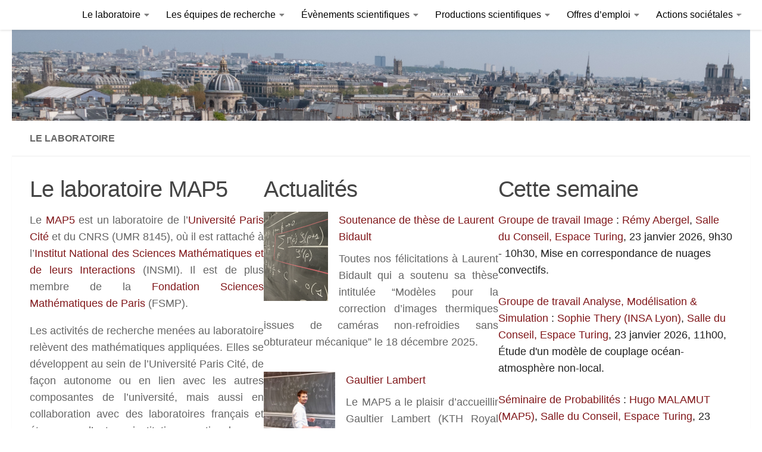

--- FILE ---
content_type: text/html; charset=UTF-8
request_url: https://map5.mi.parisdescartes.fr/?id=700686094&ajaxCalendar=1&mo=10&yr=2022
body_size: 18622
content:
<!DOCTYPE html>
<html class="no-js" lang="fr-FR">
<head>
  <meta charset="UTF-8">
  <meta name="viewport" content="width=device-width, initial-scale=1.0">
  <link rel="profile" href="https://gmpg.org/xfn/11" />
  <link rel="pingback" href="https://map5.mi.parisdescartes.fr/xmlrpc.php">

  <title>MAP5 &#8211; CNRS UMR 8145</title>
<meta name='robots' content='max-image-preview:large' />
<script>document.documentElement.className = document.documentElement.className.replace("no-js","js");</script>
<link rel="alternate" type="application/rss+xml" title="MAP5 &raquo; Flux" href="https://map5.mi.parisdescartes.fr/feed/" />
<link rel="alternate" title="oEmbed (JSON)" type="application/json+oembed" href="https://map5.mi.parisdescartes.fr/wp-json/oembed/1.0/embed?url=https%3A%2F%2Fmap5.mi.parisdescartes.fr%2F" />
<link rel="alternate" title="oEmbed (XML)" type="text/xml+oembed" href="https://map5.mi.parisdescartes.fr/wp-json/oembed/1.0/embed?url=https%3A%2F%2Fmap5.mi.parisdescartes.fr%2F&#038;format=xml" />
<style id='wp-img-auto-sizes-contain-inline-css'>
img:is([sizes=auto i],[sizes^="auto," i]){contain-intrinsic-size:3000px 1500px}
/*# sourceURL=wp-img-auto-sizes-contain-inline-css */
</style>
<link rel='stylesheet' id='MonLabo-css' href='https://map5.mi.parisdescartes.fr/wp-content/plugins/mon-laboratoire/Frontend/css/mon-laboratoire.css?ver=5.1' media='all' />
<style id='MonLabo-inline-css'>

				MonLabo-persons-list {
					color: #810e12;
				}
				.MonLabo-persons-list a:visited {
					color: #810e12;
				}
				.MonLabo-persons-list ul li img {
					border-color: #810e12;
				}
				.MonLabo-persons-list ul li a:hover img {
					border-color: #810e12;
				}
				.MonLaboUser a,
				.MonLaboUser a:hover,
				.MonLaboUser a:visited {
					color: #810e12 !important;
				}
				a.MonLaboLink,
				a.MonLaboLink:hover,
				a.MonLaboLink:visited,
				button.MonLaboLink,
				button.MonLaboLink:hover,
				button.MonLaboLink:visited {
					color: #810e12 !important;
				}
				.publi_parisdescartes a {
					color: #810e12 !important;
				}
				.bandeau-personnel {
					width: 667px;
				}.bandeau-personnel .adresse {color: #aaaaaa;width: 180px;}.bandeau-personnel .adresse p {font-size: 10px;}.bandeau-personnel h1 {font-size: 26px;}.img-arrondi {border-radius: 50%;}.MonLabo-persons-list ul li a:hover img {
  transform: scale(2.5);
  z-index: 1;
}
/*******************************/
/* customize publication lists */
/*******************************/
dl.NoticeRes {
    margin-bottom: 1em;
    line-height: initial;
}
dl.NoticeRes::before {
    content: '▪';
    color: #81181b;
}
/* avoid year grouping for items with class NoYearGrouping */
.NoYearGrouping .SousRubrique {
  display: none;
}
/* increase size of publication titles */
.Rubrique {
  font-size: x-large;
}
.SousRubrique {
  text-align: center;
}
/*
#res_script {
margin : 0 0 0 0;
line-height: 1.1;
}
.NoticeRes dl dd {
margin : 0 0 0 0; 
padding : 0 0 0 0; 
}
*/
.page-id-1044 .MonLabo-persons-list h1 {
display:none;
}

.page-id-1044 .MonLabo-user-text {
text-align : left; 
}

.page-id-1044 .entry table td {
vertical-align : top; 
background : white;
}

.MonLabo-persons-list .MonLabo-user-coordonates {
    display: none;
}

.MonLabo_team_name {
    font-size: medium;
}

/* customization du style des titres ("Responsables", "Membres", etc) lors de l'affichage d'une liste de membres */
/*
.entry .MonLabo-persons-list h1 {
    clear: left;
    font-size: xx-large;
}
*/
/*# sourceURL=MonLabo-inline-css */
</style>
<style id='wp-emoji-styles-inline-css'>

	img.wp-smiley, img.emoji {
		display: inline !important;
		border: none !important;
		box-shadow: none !important;
		height: 1em !important;
		width: 1em !important;
		margin: 0 0.07em !important;
		vertical-align: -0.1em !important;
		background: none !important;
		padding: 0 !important;
	}
/*# sourceURL=wp-emoji-styles-inline-css */
</style>
<style id='wp-block-library-inline-css'>
:root{--wp-block-synced-color:#7a00df;--wp-block-synced-color--rgb:122,0,223;--wp-bound-block-color:var(--wp-block-synced-color);--wp-editor-canvas-background:#ddd;--wp-admin-theme-color:#007cba;--wp-admin-theme-color--rgb:0,124,186;--wp-admin-theme-color-darker-10:#006ba1;--wp-admin-theme-color-darker-10--rgb:0,107,160.5;--wp-admin-theme-color-darker-20:#005a87;--wp-admin-theme-color-darker-20--rgb:0,90,135;--wp-admin-border-width-focus:2px}@media (min-resolution:192dpi){:root{--wp-admin-border-width-focus:1.5px}}.wp-element-button{cursor:pointer}:root .has-very-light-gray-background-color{background-color:#eee}:root .has-very-dark-gray-background-color{background-color:#313131}:root .has-very-light-gray-color{color:#eee}:root .has-very-dark-gray-color{color:#313131}:root .has-vivid-green-cyan-to-vivid-cyan-blue-gradient-background{background:linear-gradient(135deg,#00d084,#0693e3)}:root .has-purple-crush-gradient-background{background:linear-gradient(135deg,#34e2e4,#4721fb 50%,#ab1dfe)}:root .has-hazy-dawn-gradient-background{background:linear-gradient(135deg,#faaca8,#dad0ec)}:root .has-subdued-olive-gradient-background{background:linear-gradient(135deg,#fafae1,#67a671)}:root .has-atomic-cream-gradient-background{background:linear-gradient(135deg,#fdd79a,#004a59)}:root .has-nightshade-gradient-background{background:linear-gradient(135deg,#330968,#31cdcf)}:root .has-midnight-gradient-background{background:linear-gradient(135deg,#020381,#2874fc)}:root{--wp--preset--font-size--normal:16px;--wp--preset--font-size--huge:42px}.has-regular-font-size{font-size:1em}.has-larger-font-size{font-size:2.625em}.has-normal-font-size{font-size:var(--wp--preset--font-size--normal)}.has-huge-font-size{font-size:var(--wp--preset--font-size--huge)}.has-text-align-center{text-align:center}.has-text-align-left{text-align:left}.has-text-align-right{text-align:right}.has-fit-text{white-space:nowrap!important}#end-resizable-editor-section{display:none}.aligncenter{clear:both}.items-justified-left{justify-content:flex-start}.items-justified-center{justify-content:center}.items-justified-right{justify-content:flex-end}.items-justified-space-between{justify-content:space-between}.screen-reader-text{border:0;clip-path:inset(50%);height:1px;margin:-1px;overflow:hidden;padding:0;position:absolute;width:1px;word-wrap:normal!important}.screen-reader-text:focus{background-color:#ddd;clip-path:none;color:#444;display:block;font-size:1em;height:auto;left:5px;line-height:normal;padding:15px 23px 14px;text-decoration:none;top:5px;width:auto;z-index:100000}html :where(.has-border-color){border-style:solid}html :where([style*=border-top-color]){border-top-style:solid}html :where([style*=border-right-color]){border-right-style:solid}html :where([style*=border-bottom-color]){border-bottom-style:solid}html :where([style*=border-left-color]){border-left-style:solid}html :where([style*=border-width]){border-style:solid}html :where([style*=border-top-width]){border-top-style:solid}html :where([style*=border-right-width]){border-right-style:solid}html :where([style*=border-bottom-width]){border-bottom-style:solid}html :where([style*=border-left-width]){border-left-style:solid}html :where(img[class*=wp-image-]){height:auto;max-width:100%}:where(figure){margin:0 0 1em}html :where(.is-position-sticky){--wp-admin--admin-bar--position-offset:var(--wp-admin--admin-bar--height,0px)}@media screen and (max-width:600px){html :where(.is-position-sticky){--wp-admin--admin-bar--position-offset:0px}}

/*# sourceURL=wp-block-library-inline-css */
</style><style id='wp-block-heading-inline-css'>
h1:where(.wp-block-heading).has-background,h2:where(.wp-block-heading).has-background,h3:where(.wp-block-heading).has-background,h4:where(.wp-block-heading).has-background,h5:where(.wp-block-heading).has-background,h6:where(.wp-block-heading).has-background{padding:1.25em 2.375em}h1.has-text-align-left[style*=writing-mode]:where([style*=vertical-lr]),h1.has-text-align-right[style*=writing-mode]:where([style*=vertical-rl]),h2.has-text-align-left[style*=writing-mode]:where([style*=vertical-lr]),h2.has-text-align-right[style*=writing-mode]:where([style*=vertical-rl]),h3.has-text-align-left[style*=writing-mode]:where([style*=vertical-lr]),h3.has-text-align-right[style*=writing-mode]:where([style*=vertical-rl]),h4.has-text-align-left[style*=writing-mode]:where([style*=vertical-lr]),h4.has-text-align-right[style*=writing-mode]:where([style*=vertical-rl]),h5.has-text-align-left[style*=writing-mode]:where([style*=vertical-lr]),h5.has-text-align-right[style*=writing-mode]:where([style*=vertical-rl]),h6.has-text-align-left[style*=writing-mode]:where([style*=vertical-lr]),h6.has-text-align-right[style*=writing-mode]:where([style*=vertical-rl]){rotate:180deg}
/*# sourceURL=https://map5.mi.parisdescartes.fr/wp-includes/blocks/heading/style.min.css */
</style>
<style id='wp-block-image-inline-css'>
.wp-block-image>a,.wp-block-image>figure>a{display:inline-block}.wp-block-image img{box-sizing:border-box;height:auto;max-width:100%;vertical-align:bottom}@media not (prefers-reduced-motion){.wp-block-image img.hide{visibility:hidden}.wp-block-image img.show{animation:show-content-image .4s}}.wp-block-image[style*=border-radius] img,.wp-block-image[style*=border-radius]>a{border-radius:inherit}.wp-block-image.has-custom-border img{box-sizing:border-box}.wp-block-image.aligncenter{text-align:center}.wp-block-image.alignfull>a,.wp-block-image.alignwide>a{width:100%}.wp-block-image.alignfull img,.wp-block-image.alignwide img{height:auto;width:100%}.wp-block-image .aligncenter,.wp-block-image .alignleft,.wp-block-image .alignright,.wp-block-image.aligncenter,.wp-block-image.alignleft,.wp-block-image.alignright{display:table}.wp-block-image .aligncenter>figcaption,.wp-block-image .alignleft>figcaption,.wp-block-image .alignright>figcaption,.wp-block-image.aligncenter>figcaption,.wp-block-image.alignleft>figcaption,.wp-block-image.alignright>figcaption{caption-side:bottom;display:table-caption}.wp-block-image .alignleft{float:left;margin:.5em 1em .5em 0}.wp-block-image .alignright{float:right;margin:.5em 0 .5em 1em}.wp-block-image .aligncenter{margin-left:auto;margin-right:auto}.wp-block-image :where(figcaption){margin-bottom:1em;margin-top:.5em}.wp-block-image.is-style-circle-mask img{border-radius:9999px}@supports ((-webkit-mask-image:none) or (mask-image:none)) or (-webkit-mask-image:none){.wp-block-image.is-style-circle-mask img{border-radius:0;-webkit-mask-image:url('data:image/svg+xml;utf8,<svg viewBox="0 0 100 100" xmlns="http://www.w3.org/2000/svg"><circle cx="50" cy="50" r="50"/></svg>');mask-image:url('data:image/svg+xml;utf8,<svg viewBox="0 0 100 100" xmlns="http://www.w3.org/2000/svg"><circle cx="50" cy="50" r="50"/></svg>');mask-mode:alpha;-webkit-mask-position:center;mask-position:center;-webkit-mask-repeat:no-repeat;mask-repeat:no-repeat;-webkit-mask-size:contain;mask-size:contain}}:root :where(.wp-block-image.is-style-rounded img,.wp-block-image .is-style-rounded img){border-radius:9999px}.wp-block-image figure{margin:0}.wp-lightbox-container{display:flex;flex-direction:column;position:relative}.wp-lightbox-container img{cursor:zoom-in}.wp-lightbox-container img:hover+button{opacity:1}.wp-lightbox-container button{align-items:center;backdrop-filter:blur(16px) saturate(180%);background-color:#5a5a5a40;border:none;border-radius:4px;cursor:zoom-in;display:flex;height:20px;justify-content:center;opacity:0;padding:0;position:absolute;right:16px;text-align:center;top:16px;width:20px;z-index:100}@media not (prefers-reduced-motion){.wp-lightbox-container button{transition:opacity .2s ease}}.wp-lightbox-container button:focus-visible{outline:3px auto #5a5a5a40;outline:3px auto -webkit-focus-ring-color;outline-offset:3px}.wp-lightbox-container button:hover{cursor:pointer;opacity:1}.wp-lightbox-container button:focus{opacity:1}.wp-lightbox-container button:focus,.wp-lightbox-container button:hover,.wp-lightbox-container button:not(:hover):not(:active):not(.has-background){background-color:#5a5a5a40;border:none}.wp-lightbox-overlay{box-sizing:border-box;cursor:zoom-out;height:100vh;left:0;overflow:hidden;position:fixed;top:0;visibility:hidden;width:100%;z-index:100000}.wp-lightbox-overlay .close-button{align-items:center;cursor:pointer;display:flex;justify-content:center;min-height:40px;min-width:40px;padding:0;position:absolute;right:calc(env(safe-area-inset-right) + 16px);top:calc(env(safe-area-inset-top) + 16px);z-index:5000000}.wp-lightbox-overlay .close-button:focus,.wp-lightbox-overlay .close-button:hover,.wp-lightbox-overlay .close-button:not(:hover):not(:active):not(.has-background){background:none;border:none}.wp-lightbox-overlay .lightbox-image-container{height:var(--wp--lightbox-container-height);left:50%;overflow:hidden;position:absolute;top:50%;transform:translate(-50%,-50%);transform-origin:top left;width:var(--wp--lightbox-container-width);z-index:9999999999}.wp-lightbox-overlay .wp-block-image{align-items:center;box-sizing:border-box;display:flex;height:100%;justify-content:center;margin:0;position:relative;transform-origin:0 0;width:100%;z-index:3000000}.wp-lightbox-overlay .wp-block-image img{height:var(--wp--lightbox-image-height);min-height:var(--wp--lightbox-image-height);min-width:var(--wp--lightbox-image-width);width:var(--wp--lightbox-image-width)}.wp-lightbox-overlay .wp-block-image figcaption{display:none}.wp-lightbox-overlay button{background:none;border:none}.wp-lightbox-overlay .scrim{background-color:#fff;height:100%;opacity:.9;position:absolute;width:100%;z-index:2000000}.wp-lightbox-overlay.active{visibility:visible}@media not (prefers-reduced-motion){.wp-lightbox-overlay.active{animation:turn-on-visibility .25s both}.wp-lightbox-overlay.active img{animation:turn-on-visibility .35s both}.wp-lightbox-overlay.show-closing-animation:not(.active){animation:turn-off-visibility .35s both}.wp-lightbox-overlay.show-closing-animation:not(.active) img{animation:turn-off-visibility .25s both}.wp-lightbox-overlay.zoom.active{animation:none;opacity:1;visibility:visible}.wp-lightbox-overlay.zoom.active .lightbox-image-container{animation:lightbox-zoom-in .4s}.wp-lightbox-overlay.zoom.active .lightbox-image-container img{animation:none}.wp-lightbox-overlay.zoom.active .scrim{animation:turn-on-visibility .4s forwards}.wp-lightbox-overlay.zoom.show-closing-animation:not(.active){animation:none}.wp-lightbox-overlay.zoom.show-closing-animation:not(.active) .lightbox-image-container{animation:lightbox-zoom-out .4s}.wp-lightbox-overlay.zoom.show-closing-animation:not(.active) .lightbox-image-container img{animation:none}.wp-lightbox-overlay.zoom.show-closing-animation:not(.active) .scrim{animation:turn-off-visibility .4s forwards}}@keyframes show-content-image{0%{visibility:hidden}99%{visibility:hidden}to{visibility:visible}}@keyframes turn-on-visibility{0%{opacity:0}to{opacity:1}}@keyframes turn-off-visibility{0%{opacity:1;visibility:visible}99%{opacity:0;visibility:visible}to{opacity:0;visibility:hidden}}@keyframes lightbox-zoom-in{0%{transform:translate(calc((-100vw + var(--wp--lightbox-scrollbar-width))/2 + var(--wp--lightbox-initial-left-position)),calc(-50vh + var(--wp--lightbox-initial-top-position))) scale(var(--wp--lightbox-scale))}to{transform:translate(-50%,-50%) scale(1)}}@keyframes lightbox-zoom-out{0%{transform:translate(-50%,-50%) scale(1);visibility:visible}99%{visibility:visible}to{transform:translate(calc((-100vw + var(--wp--lightbox-scrollbar-width))/2 + var(--wp--lightbox-initial-left-position)),calc(-50vh + var(--wp--lightbox-initial-top-position))) scale(var(--wp--lightbox-scale));visibility:hidden}}
/*# sourceURL=https://map5.mi.parisdescartes.fr/wp-includes/blocks/image/style.min.css */
</style>
<style id='wp-block-latest-posts-inline-css'>
.wp-block-latest-posts{box-sizing:border-box}.wp-block-latest-posts.alignleft{margin-right:2em}.wp-block-latest-posts.alignright{margin-left:2em}.wp-block-latest-posts.wp-block-latest-posts__list{list-style:none}.wp-block-latest-posts.wp-block-latest-posts__list li{clear:both;overflow-wrap:break-word}.wp-block-latest-posts.is-grid{display:flex;flex-wrap:wrap}.wp-block-latest-posts.is-grid li{margin:0 1.25em 1.25em 0;width:100%}@media (min-width:600px){.wp-block-latest-posts.columns-2 li{width:calc(50% - .625em)}.wp-block-latest-posts.columns-2 li:nth-child(2n){margin-right:0}.wp-block-latest-posts.columns-3 li{width:calc(33.33333% - .83333em)}.wp-block-latest-posts.columns-3 li:nth-child(3n){margin-right:0}.wp-block-latest-posts.columns-4 li{width:calc(25% - .9375em)}.wp-block-latest-posts.columns-4 li:nth-child(4n){margin-right:0}.wp-block-latest-posts.columns-5 li{width:calc(20% - 1em)}.wp-block-latest-posts.columns-5 li:nth-child(5n){margin-right:0}.wp-block-latest-posts.columns-6 li{width:calc(16.66667% - 1.04167em)}.wp-block-latest-posts.columns-6 li:nth-child(6n){margin-right:0}}:root :where(.wp-block-latest-posts.is-grid){padding:0}:root :where(.wp-block-latest-posts.wp-block-latest-posts__list){padding-left:0}.wp-block-latest-posts__post-author,.wp-block-latest-posts__post-date{display:block;font-size:.8125em}.wp-block-latest-posts__post-excerpt,.wp-block-latest-posts__post-full-content{margin-bottom:1em;margin-top:.5em}.wp-block-latest-posts__featured-image a{display:inline-block}.wp-block-latest-posts__featured-image img{height:auto;max-width:100%;width:auto}.wp-block-latest-posts__featured-image.alignleft{float:left;margin-right:1em}.wp-block-latest-posts__featured-image.alignright{float:right;margin-left:1em}.wp-block-latest-posts__featured-image.aligncenter{margin-bottom:1em;text-align:center}
/*# sourceURL=https://map5.mi.parisdescartes.fr/wp-includes/blocks/latest-posts/style.min.css */
</style>
<style id='wp-block-columns-inline-css'>
.wp-block-columns{box-sizing:border-box;display:flex;flex-wrap:wrap!important}@media (min-width:782px){.wp-block-columns{flex-wrap:nowrap!important}}.wp-block-columns{align-items:normal!important}.wp-block-columns.are-vertically-aligned-top{align-items:flex-start}.wp-block-columns.are-vertically-aligned-center{align-items:center}.wp-block-columns.are-vertically-aligned-bottom{align-items:flex-end}@media (max-width:781px){.wp-block-columns:not(.is-not-stacked-on-mobile)>.wp-block-column{flex-basis:100%!important}}@media (min-width:782px){.wp-block-columns:not(.is-not-stacked-on-mobile)>.wp-block-column{flex-basis:0;flex-grow:1}.wp-block-columns:not(.is-not-stacked-on-mobile)>.wp-block-column[style*=flex-basis]{flex-grow:0}}.wp-block-columns.is-not-stacked-on-mobile{flex-wrap:nowrap!important}.wp-block-columns.is-not-stacked-on-mobile>.wp-block-column{flex-basis:0;flex-grow:1}.wp-block-columns.is-not-stacked-on-mobile>.wp-block-column[style*=flex-basis]{flex-grow:0}:where(.wp-block-columns){margin-bottom:1.75em}:where(.wp-block-columns.has-background){padding:1.25em 2.375em}.wp-block-column{flex-grow:1;min-width:0;overflow-wrap:break-word;word-break:break-word}.wp-block-column.is-vertically-aligned-top{align-self:flex-start}.wp-block-column.is-vertically-aligned-center{align-self:center}.wp-block-column.is-vertically-aligned-bottom{align-self:flex-end}.wp-block-column.is-vertically-aligned-stretch{align-self:stretch}.wp-block-column.is-vertically-aligned-bottom,.wp-block-column.is-vertically-aligned-center,.wp-block-column.is-vertically-aligned-top{width:100%}
/*# sourceURL=https://map5.mi.parisdescartes.fr/wp-includes/blocks/columns/style.min.css */
</style>
<style id='wp-block-paragraph-inline-css'>
.is-small-text{font-size:.875em}.is-regular-text{font-size:1em}.is-large-text{font-size:2.25em}.is-larger-text{font-size:3em}.has-drop-cap:not(:focus):first-letter{float:left;font-size:8.4em;font-style:normal;font-weight:100;line-height:.68;margin:.05em .1em 0 0;text-transform:uppercase}body.rtl .has-drop-cap:not(:focus):first-letter{float:none;margin-left:.1em}p.has-drop-cap.has-background{overflow:hidden}:root :where(p.has-background){padding:1.25em 2.375em}:where(p.has-text-color:not(.has-link-color)) a{color:inherit}p.has-text-align-left[style*="writing-mode:vertical-lr"],p.has-text-align-right[style*="writing-mode:vertical-rl"]{rotate:180deg}
/*# sourceURL=https://map5.mi.parisdescartes.fr/wp-includes/blocks/paragraph/style.min.css */
</style>
<style id='wp-block-spacer-inline-css'>
.wp-block-spacer{clear:both}
/*# sourceURL=https://map5.mi.parisdescartes.fr/wp-includes/blocks/spacer/style.min.css */
</style>
<style id='global-styles-inline-css'>
:root{--wp--preset--aspect-ratio--square: 1;--wp--preset--aspect-ratio--4-3: 4/3;--wp--preset--aspect-ratio--3-4: 3/4;--wp--preset--aspect-ratio--3-2: 3/2;--wp--preset--aspect-ratio--2-3: 2/3;--wp--preset--aspect-ratio--16-9: 16/9;--wp--preset--aspect-ratio--9-16: 9/16;--wp--preset--color--black: #000000;--wp--preset--color--cyan-bluish-gray: #abb8c3;--wp--preset--color--white: #ffffff;--wp--preset--color--pale-pink: #f78da7;--wp--preset--color--vivid-red: #cf2e2e;--wp--preset--color--luminous-vivid-orange: #ff6900;--wp--preset--color--luminous-vivid-amber: #fcb900;--wp--preset--color--light-green-cyan: #7bdcb5;--wp--preset--color--vivid-green-cyan: #00d084;--wp--preset--color--pale-cyan-blue: #8ed1fc;--wp--preset--color--vivid-cyan-blue: #0693e3;--wp--preset--color--vivid-purple: #9b51e0;--wp--preset--gradient--vivid-cyan-blue-to-vivid-purple: linear-gradient(135deg,rgb(6,147,227) 0%,rgb(155,81,224) 100%);--wp--preset--gradient--light-green-cyan-to-vivid-green-cyan: linear-gradient(135deg,rgb(122,220,180) 0%,rgb(0,208,130) 100%);--wp--preset--gradient--luminous-vivid-amber-to-luminous-vivid-orange: linear-gradient(135deg,rgb(252,185,0) 0%,rgb(255,105,0) 100%);--wp--preset--gradient--luminous-vivid-orange-to-vivid-red: linear-gradient(135deg,rgb(255,105,0) 0%,rgb(207,46,46) 100%);--wp--preset--gradient--very-light-gray-to-cyan-bluish-gray: linear-gradient(135deg,rgb(238,238,238) 0%,rgb(169,184,195) 100%);--wp--preset--gradient--cool-to-warm-spectrum: linear-gradient(135deg,rgb(74,234,220) 0%,rgb(151,120,209) 20%,rgb(207,42,186) 40%,rgb(238,44,130) 60%,rgb(251,105,98) 80%,rgb(254,248,76) 100%);--wp--preset--gradient--blush-light-purple: linear-gradient(135deg,rgb(255,206,236) 0%,rgb(152,150,240) 100%);--wp--preset--gradient--blush-bordeaux: linear-gradient(135deg,rgb(254,205,165) 0%,rgb(254,45,45) 50%,rgb(107,0,62) 100%);--wp--preset--gradient--luminous-dusk: linear-gradient(135deg,rgb(255,203,112) 0%,rgb(199,81,192) 50%,rgb(65,88,208) 100%);--wp--preset--gradient--pale-ocean: linear-gradient(135deg,rgb(255,245,203) 0%,rgb(182,227,212) 50%,rgb(51,167,181) 100%);--wp--preset--gradient--electric-grass: linear-gradient(135deg,rgb(202,248,128) 0%,rgb(113,206,126) 100%);--wp--preset--gradient--midnight: linear-gradient(135deg,rgb(2,3,129) 0%,rgb(40,116,252) 100%);--wp--preset--font-size--small: 13px;--wp--preset--font-size--medium: 20px;--wp--preset--font-size--large: 36px;--wp--preset--font-size--x-large: 42px;--wp--preset--spacing--20: 0.44rem;--wp--preset--spacing--30: 0.67rem;--wp--preset--spacing--40: 1rem;--wp--preset--spacing--50: 1.5rem;--wp--preset--spacing--60: 2.25rem;--wp--preset--spacing--70: 3.38rem;--wp--preset--spacing--80: 5.06rem;--wp--preset--shadow--natural: 6px 6px 9px rgba(0, 0, 0, 0.2);--wp--preset--shadow--deep: 12px 12px 50px rgba(0, 0, 0, 0.4);--wp--preset--shadow--sharp: 6px 6px 0px rgba(0, 0, 0, 0.2);--wp--preset--shadow--outlined: 6px 6px 0px -3px rgb(255, 255, 255), 6px 6px rgb(0, 0, 0);--wp--preset--shadow--crisp: 6px 6px 0px rgb(0, 0, 0);}:where(.is-layout-flex){gap: 0.5em;}:where(.is-layout-grid){gap: 0.5em;}body .is-layout-flex{display: flex;}.is-layout-flex{flex-wrap: wrap;align-items: center;}.is-layout-flex > :is(*, div){margin: 0;}body .is-layout-grid{display: grid;}.is-layout-grid > :is(*, div){margin: 0;}:where(.wp-block-columns.is-layout-flex){gap: 2em;}:where(.wp-block-columns.is-layout-grid){gap: 2em;}:where(.wp-block-post-template.is-layout-flex){gap: 1.25em;}:where(.wp-block-post-template.is-layout-grid){gap: 1.25em;}.has-black-color{color: var(--wp--preset--color--black) !important;}.has-cyan-bluish-gray-color{color: var(--wp--preset--color--cyan-bluish-gray) !important;}.has-white-color{color: var(--wp--preset--color--white) !important;}.has-pale-pink-color{color: var(--wp--preset--color--pale-pink) !important;}.has-vivid-red-color{color: var(--wp--preset--color--vivid-red) !important;}.has-luminous-vivid-orange-color{color: var(--wp--preset--color--luminous-vivid-orange) !important;}.has-luminous-vivid-amber-color{color: var(--wp--preset--color--luminous-vivid-amber) !important;}.has-light-green-cyan-color{color: var(--wp--preset--color--light-green-cyan) !important;}.has-vivid-green-cyan-color{color: var(--wp--preset--color--vivid-green-cyan) !important;}.has-pale-cyan-blue-color{color: var(--wp--preset--color--pale-cyan-blue) !important;}.has-vivid-cyan-blue-color{color: var(--wp--preset--color--vivid-cyan-blue) !important;}.has-vivid-purple-color{color: var(--wp--preset--color--vivid-purple) !important;}.has-black-background-color{background-color: var(--wp--preset--color--black) !important;}.has-cyan-bluish-gray-background-color{background-color: var(--wp--preset--color--cyan-bluish-gray) !important;}.has-white-background-color{background-color: var(--wp--preset--color--white) !important;}.has-pale-pink-background-color{background-color: var(--wp--preset--color--pale-pink) !important;}.has-vivid-red-background-color{background-color: var(--wp--preset--color--vivid-red) !important;}.has-luminous-vivid-orange-background-color{background-color: var(--wp--preset--color--luminous-vivid-orange) !important;}.has-luminous-vivid-amber-background-color{background-color: var(--wp--preset--color--luminous-vivid-amber) !important;}.has-light-green-cyan-background-color{background-color: var(--wp--preset--color--light-green-cyan) !important;}.has-vivid-green-cyan-background-color{background-color: var(--wp--preset--color--vivid-green-cyan) !important;}.has-pale-cyan-blue-background-color{background-color: var(--wp--preset--color--pale-cyan-blue) !important;}.has-vivid-cyan-blue-background-color{background-color: var(--wp--preset--color--vivid-cyan-blue) !important;}.has-vivid-purple-background-color{background-color: var(--wp--preset--color--vivid-purple) !important;}.has-black-border-color{border-color: var(--wp--preset--color--black) !important;}.has-cyan-bluish-gray-border-color{border-color: var(--wp--preset--color--cyan-bluish-gray) !important;}.has-white-border-color{border-color: var(--wp--preset--color--white) !important;}.has-pale-pink-border-color{border-color: var(--wp--preset--color--pale-pink) !important;}.has-vivid-red-border-color{border-color: var(--wp--preset--color--vivid-red) !important;}.has-luminous-vivid-orange-border-color{border-color: var(--wp--preset--color--luminous-vivid-orange) !important;}.has-luminous-vivid-amber-border-color{border-color: var(--wp--preset--color--luminous-vivid-amber) !important;}.has-light-green-cyan-border-color{border-color: var(--wp--preset--color--light-green-cyan) !important;}.has-vivid-green-cyan-border-color{border-color: var(--wp--preset--color--vivid-green-cyan) !important;}.has-pale-cyan-blue-border-color{border-color: var(--wp--preset--color--pale-cyan-blue) !important;}.has-vivid-cyan-blue-border-color{border-color: var(--wp--preset--color--vivid-cyan-blue) !important;}.has-vivid-purple-border-color{border-color: var(--wp--preset--color--vivid-purple) !important;}.has-vivid-cyan-blue-to-vivid-purple-gradient-background{background: var(--wp--preset--gradient--vivid-cyan-blue-to-vivid-purple) !important;}.has-light-green-cyan-to-vivid-green-cyan-gradient-background{background: var(--wp--preset--gradient--light-green-cyan-to-vivid-green-cyan) !important;}.has-luminous-vivid-amber-to-luminous-vivid-orange-gradient-background{background: var(--wp--preset--gradient--luminous-vivid-amber-to-luminous-vivid-orange) !important;}.has-luminous-vivid-orange-to-vivid-red-gradient-background{background: var(--wp--preset--gradient--luminous-vivid-orange-to-vivid-red) !important;}.has-very-light-gray-to-cyan-bluish-gray-gradient-background{background: var(--wp--preset--gradient--very-light-gray-to-cyan-bluish-gray) !important;}.has-cool-to-warm-spectrum-gradient-background{background: var(--wp--preset--gradient--cool-to-warm-spectrum) !important;}.has-blush-light-purple-gradient-background{background: var(--wp--preset--gradient--blush-light-purple) !important;}.has-blush-bordeaux-gradient-background{background: var(--wp--preset--gradient--blush-bordeaux) !important;}.has-luminous-dusk-gradient-background{background: var(--wp--preset--gradient--luminous-dusk) !important;}.has-pale-ocean-gradient-background{background: var(--wp--preset--gradient--pale-ocean) !important;}.has-electric-grass-gradient-background{background: var(--wp--preset--gradient--electric-grass) !important;}.has-midnight-gradient-background{background: var(--wp--preset--gradient--midnight) !important;}.has-small-font-size{font-size: var(--wp--preset--font-size--small) !important;}.has-medium-font-size{font-size: var(--wp--preset--font-size--medium) !important;}.has-large-font-size{font-size: var(--wp--preset--font-size--large) !important;}.has-x-large-font-size{font-size: var(--wp--preset--font-size--x-large) !important;}
:where(.wp-block-columns.is-layout-flex){gap: 2em;}:where(.wp-block-columns.is-layout-grid){gap: 2em;}
/*# sourceURL=global-styles-inline-css */
</style>
<style id='core-block-supports-inline-css'>
.wp-container-core-columns-is-layout-9d6595d7{flex-wrap:nowrap;}
/*# sourceURL=core-block-supports-inline-css */
</style>

<style id='classic-theme-styles-inline-css'>
/*! This file is auto-generated */
.wp-block-button__link{color:#fff;background-color:#32373c;border-radius:9999px;box-shadow:none;text-decoration:none;padding:calc(.667em + 2px) calc(1.333em + 2px);font-size:1.125em}.wp-block-file__button{background:#32373c;color:#fff;text-decoration:none}
/*# sourceURL=/wp-includes/css/classic-themes.min.css */
</style>
<link rel='stylesheet' id='events-manager-css' href='https://map5.mi.parisdescartes.fr/wp-content/plugins/events-manager/includes/css/events-manager.min.css?ver=7.1.7' media='all' />
<style id='events-manager-inline-css'>
body .em { --font-family : inherit; --font-weight : inherit; --font-size : 1em; --line-height : inherit; }
/*# sourceURL=events-manager-inline-css */
</style>
<link rel='stylesheet' id='hueman-main-style-css' href='https://map5.mi.parisdescartes.fr/wp-content/themes/hueman/assets/front/css/main.min.css?ver=3.7.27' media='all' />
<style id='hueman-main-style-inline-css'>
body { font-family:Arial, sans-serif;font-size:1.00rem }@media only screen and (min-width: 720px) {
        .nav > li { font-size:1.00rem; }
      }.container-inner { max-width: 1755px; }::selection { background-color: #81181b; }
::-moz-selection { background-color: #81181b; }a,a>span.hu-external::after,.themeform label .required,#flexslider-featured .flex-direction-nav .flex-next:hover,#flexslider-featured .flex-direction-nav .flex-prev:hover,.post-hover:hover .post-title a,.post-title a:hover,.sidebar.s1 .post-nav li a:hover i,.content .post-nav li a:hover i,.post-related a:hover,.sidebar.s1 .widget_rss ul li a,#footer .widget_rss ul li a,.sidebar.s1 .widget_calendar a,#footer .widget_calendar a,.sidebar.s1 .alx-tab .tab-item-category a,.sidebar.s1 .alx-posts .post-item-category a,.sidebar.s1 .alx-tab li:hover .tab-item-title a,.sidebar.s1 .alx-tab li:hover .tab-item-comment a,.sidebar.s1 .alx-posts li:hover .post-item-title a,#footer .alx-tab .tab-item-category a,#footer .alx-posts .post-item-category a,#footer .alx-tab li:hover .tab-item-title a,#footer .alx-tab li:hover .tab-item-comment a,#footer .alx-posts li:hover .post-item-title a,.comment-tabs li.active a,.comment-awaiting-moderation,.child-menu a:hover,.child-menu .current_page_item > a,.wp-pagenavi a{ color: #81181b; }input[type="submit"],.themeform button[type="submit"],.sidebar.s1 .sidebar-top,.sidebar.s1 .sidebar-toggle,#flexslider-featured .flex-control-nav li a.flex-active,.post-tags a:hover,.sidebar.s1 .widget_calendar caption,#footer .widget_calendar caption,.author-bio .bio-avatar:after,.commentlist li.bypostauthor > .comment-body:after,.commentlist li.comment-author-admin > .comment-body:after{ background-color: #81181b; }.post-format .format-container { border-color: #81181b; }.sidebar.s1 .alx-tabs-nav li.active a,#footer .alx-tabs-nav li.active a,.comment-tabs li.active a,.wp-pagenavi a:hover,.wp-pagenavi a:active,.wp-pagenavi span.current{ border-bottom-color: #81181b!important; }.sidebar.s2 .post-nav li a:hover i,
.sidebar.s2 .widget_rss ul li a,
.sidebar.s2 .widget_calendar a,
.sidebar.s2 .alx-tab .tab-item-category a,
.sidebar.s2 .alx-posts .post-item-category a,
.sidebar.s2 .alx-tab li:hover .tab-item-title a,
.sidebar.s2 .alx-tab li:hover .tab-item-comment a,
.sidebar.s2 .alx-posts li:hover .post-item-title a { color: #81181b; }
.sidebar.s2 .sidebar-top,.sidebar.s2 .sidebar-toggle,.post-comments,.jp-play-bar,.jp-volume-bar-value,.sidebar.s2 .widget_calendar caption{ background-color: #81181b; }.sidebar.s2 .alx-tabs-nav li.active a { border-bottom-color: #81181b; }
.post-comments::before { border-right-color: #81181b; }
      .search-expand,
              #nav-topbar.nav-container { background-color: #ffffff}@media only screen and (min-width: 720px) {
                #nav-topbar .nav ul { background-color: #ffffff; }
              }.is-scrolled #header .nav-container.desktop-sticky,
              .is-scrolled #header .search-expand { background-color: #ffffff; background-color: rgba(255,255,255,0.90) }.is-scrolled .topbar-transparent #nav-topbar.desktop-sticky .nav ul { background-color: #ffffff; background-color: rgba(255,255,255,0.95) }#header { background-color: #ffffff; }
@media only screen and (min-width: 720px) {
  #nav-header .nav ul { background-color: #ffffff; }
}
        #header #nav-mobile { background-color: #81181b; }.is-scrolled #header #nav-mobile { background-color: #81181b; background-color: rgba(129,24,27,0.90) }#nav-header.nav-container, #main-header-search .search-expand { background-color: #ffffff; }
@media only screen and (min-width: 720px) {
  #nav-header .nav ul { background-color: #ffffff; }
}
        .sidebar.expanding, .sidebar.collapsing, .sidebar .sidebar-content, .sidebar .sidebar-toggle, .container-inner > .main::before,.container-inner > .main::after { background-color: #e0e0e0; }@media only screen and (min-width: 480px) and (max-width: 1200px) { .s2.expanded { background-color: #e0e0e0; } }@media only screen and (min-width: 480px) and (max-width: 960px) { .s1.expanded { background-color: #e0e0e0; } }body { background-color: #ffffff; }
/*# sourceURL=hueman-main-style-inline-css */
</style>
<link rel='stylesheet' id='hueman-font-awesome-css' href='https://map5.mi.parisdescartes.fr/wp-content/themes/hueman/assets/front/css/font-awesome.min.css?ver=3.7.27' media='all' />
<script src="https://map5.mi.parisdescartes.fr/wp-includes/js/jquery/jquery.min.js?ver=3.7.1" id="jquery-core-js"></script>
<script src="https://map5.mi.parisdescartes.fr/wp-includes/js/jquery/jquery-migrate.min.js?ver=3.4.1" id="jquery-migrate-js"></script>
<script id="ajax-script-js-extra">
var ajax_object = {"ajaxurl":"https://map5.mi.parisdescartes.fr/wp-admin/admin-ajax.php"};
//# sourceURL=ajax-script-js-extra
</script>
<script src="https://map5.mi.parisdescartes.fr/wp-includes//js/publication-filter.js?ver=1" id="ajax-script-js"></script>
<script src="https://map5.mi.parisdescartes.fr/wp-includes/js/jquery/ui/core.min.js?ver=1.13.3" id="jquery-ui-core-js"></script>
<script src="https://map5.mi.parisdescartes.fr/wp-includes/js/jquery/ui/mouse.min.js?ver=1.13.3" id="jquery-ui-mouse-js"></script>
<script src="https://map5.mi.parisdescartes.fr/wp-includes/js/jquery/ui/sortable.min.js?ver=1.13.3" id="jquery-ui-sortable-js"></script>
<script src="https://map5.mi.parisdescartes.fr/wp-includes/js/jquery/ui/datepicker.min.js?ver=1.13.3" id="jquery-ui-datepicker-js"></script>
<script id="jquery-ui-datepicker-js-after">
jQuery(function(jQuery){jQuery.datepicker.setDefaults({"closeText":"Fermer","currentText":"Aujourd\u2019hui","monthNames":["janvier","f\u00e9vrier","mars","avril","mai","juin","juillet","ao\u00fbt","septembre","octobre","novembre","d\u00e9cembre"],"monthNamesShort":["Jan","F\u00e9v","Mar","Avr","Mai","Juin","Juil","Ao\u00fbt","Sep","Oct","Nov","D\u00e9c"],"nextText":"Suivant","prevText":"Pr\u00e9c\u00e9dent","dayNames":["dimanche","lundi","mardi","mercredi","jeudi","vendredi","samedi"],"dayNamesShort":["dim","lun","mar","mer","jeu","ven","sam"],"dayNamesMin":["D","L","M","M","J","V","S"],"dateFormat":"d MM yy","firstDay":1,"isRTL":false});});
//# sourceURL=jquery-ui-datepicker-js-after
</script>
<script src="https://map5.mi.parisdescartes.fr/wp-includes/js/jquery/ui/resizable.min.js?ver=1.13.3" id="jquery-ui-resizable-js"></script>
<script src="https://map5.mi.parisdescartes.fr/wp-includes/js/jquery/ui/draggable.min.js?ver=1.13.3" id="jquery-ui-draggable-js"></script>
<script src="https://map5.mi.parisdescartes.fr/wp-includes/js/jquery/ui/controlgroup.min.js?ver=1.13.3" id="jquery-ui-controlgroup-js"></script>
<script src="https://map5.mi.parisdescartes.fr/wp-includes/js/jquery/ui/checkboxradio.min.js?ver=1.13.3" id="jquery-ui-checkboxradio-js"></script>
<script src="https://map5.mi.parisdescartes.fr/wp-includes/js/jquery/ui/button.min.js?ver=1.13.3" id="jquery-ui-button-js"></script>
<script src="https://map5.mi.parisdescartes.fr/wp-includes/js/jquery/ui/dialog.min.js?ver=1.13.3" id="jquery-ui-dialog-js"></script>
<script id="events-manager-js-extra">
var EM = {"ajaxurl":"https://map5.mi.parisdescartes.fr/wp-admin/admin-ajax.php","locationajaxurl":"https://map5.mi.parisdescartes.fr/wp-admin/admin-ajax.php?action=locations_search","firstDay":"1","locale":"fr","dateFormat":"yy-mm-dd","ui_css":"https://map5.mi.parisdescartes.fr/wp-content/plugins/events-manager/includes/css/jquery-ui/build.min.css","show24hours":"1","is_ssl":"1","autocomplete_limit":"10","calendar":{"breakpoints":{"small":560,"medium":908,"large":false}},"phone":"","datepicker":{"format":"d/m/Y","locale":"fr"},"search":{"breakpoints":{"small":650,"medium":850,"full":false}},"url":"https://map5.mi.parisdescartes.fr/wp-content/plugins/events-manager","assets":{"input.em-uploader":{"js":{"em-uploader":{"url":"https://map5.mi.parisdescartes.fr/wp-content/plugins/events-manager/includes/js/em-uploader.js?v=7.1.7","event":"em_uploader_ready"}}},".em-recurrence-sets, .em-timezone":{"js":{"luxon":{"url":"luxon/luxon.js?v=7.1.7","event":"em_luxon_ready"}}},".em-booking-form, #em-booking-form, .em-booking-recurring, .em-event-booking-form":{"js":{"em-bookings":{"url":"https://map5.mi.parisdescartes.fr/wp-content/plugins/events-manager/includes/js/bookingsform.js?v=7.1.7","event":"em_booking_form_js_loaded"}}},"#em-opt-archetypes":{"js":{"archetypes":"https://map5.mi.parisdescartes.fr/wp-content/plugins/events-manager/includes/js/admin-archetype-editor.js?v=7.1.7","archetypes_ms":"https://map5.mi.parisdescartes.fr/wp-content/plugins/events-manager/includes/js/admin-archetypes.js?v=7.1.7","qs":"qs/qs.js?v=7.1.7"}}},"cached":"","bookingInProgress":"Veuillez patienter pendant que la r\u00e9servation est soumise.","tickets_save":"Enregistrer le billet","bookingajaxurl":"https://map5.mi.parisdescartes.fr/wp-admin/admin-ajax.php","bookings_export_save":"Exporter les r\u00e9servations","bookings_settings_save":"Enregistrer","booking_delete":"Confirmez-vous vouloir le supprimer\u00a0?","booking_offset":"30","bookings":{"submit_button":{"text":{"default":"Envoyer votre demande de r\u00e9servation","free":"Envoyer votre demande de r\u00e9servation","payment":"Envoyer votre demande de r\u00e9servation","processing":"Processing ..."}},"update_listener":""},"bb_full":"Complet","bb_book":"R\u00e9servez maintenant","bb_booking":"R\u00e9servation en cours...","bb_booked":"R\u00e9servation soumis","bb_error":"R\u00e9servation erreur. R\u00e9essayer\u00a0?","bb_cancel":"Annuler","bb_canceling":"Annulation en cours...","bb_cancelled":"Annul\u00e9e","bb_cancel_error":"Annulation erreur. R\u00e9essayer\u00a0?","txt_search":"Recherche","txt_searching":"Recherche en cours\u2026","txt_loading":"Chargement en cours\u2026","event_detach_warning":"Confirmez-vous vouloir d\u00e9tacher cet \u00e9v\u00e8nement\u00a0? Cet \u00e9v\u00e8nement sera alors ind\u00e9pendant de la s\u00e9rie p\u00e9riodique d\u2019\u00e9v\u00e8nements.","delete_recurrence_warning":"Confirmez-vous vouloir effacer toutes les occurrences de cet \u00e9v\u00e8nement\u00a0? Tous les \u00e9v\u00e8nements seront d\u00e9plac\u00e9s vers la poubelle.","disable_bookings_warning":"Confirmez-vous vouloir d\u00e9sactiver les r\u00e9servations\u00a0? Dans l\u2019affirmative, toutes les r\u00e9servations d\u00e9j\u00e0 effectu\u00e9es seront effac\u00e9es. Si vous souhaitez emp\u00eacher toute nouvelle r\u00e9servation, r\u00e9duisez plut\u00f4t le nombre de places disponibles au nombre de r\u00e9servations d\u00e9j\u00e0 effectu\u00e9es.","booking_warning_cancel":"Confirmez-vous vouloir annuler votre r\u00e9servation\u00a0?"};
//# sourceURL=events-manager-js-extra
</script>
<script src="https://map5.mi.parisdescartes.fr/wp-content/plugins/events-manager/includes/js/events-manager.js?ver=7.1.7" id="events-manager-js"></script>
<script src="https://map5.mi.parisdescartes.fr/wp-content/plugins/events-manager/includes/external/flatpickr/l10n/fr.js?ver=7.1.7" id="em-flatpickr-localization-js"></script>
<link rel="EditURI" type="application/rsd+xml" title="RSD" href="https://map5.mi.parisdescartes.fr/xmlrpc.php?rsd" />
<meta name="generator" content="WordPress 6.9" />
<link rel="canonical" href="https://map5.mi.parisdescartes.fr/" />
<link rel='shortlink' href='https://map5.mi.parisdescartes.fr/' />
    <link rel="preload" as="font" type="font/woff2" href="https://map5.mi.parisdescartes.fr/wp-content/themes/hueman/assets/front/webfonts/fa-brands-400.woff2?v=5.15.2" crossorigin="anonymous"/>
    <link rel="preload" as="font" type="font/woff2" href="https://map5.mi.parisdescartes.fr/wp-content/themes/hueman/assets/front/webfonts/fa-regular-400.woff2?v=5.15.2" crossorigin="anonymous"/>
    <link rel="preload" as="font" type="font/woff2" href="https://map5.mi.parisdescartes.fr/wp-content/themes/hueman/assets/front/webfonts/fa-solid-900.woff2?v=5.15.2" crossorigin="anonymous"/>
  <!--[if lt IE 9]>
<script src="https://map5.mi.parisdescartes.fr/wp-content/themes/hueman/assets/front/js/ie/html5shiv-printshiv.min.js"></script>
<script src="https://map5.mi.parisdescartes.fr/wp-content/themes/hueman/assets/front/js/ie/selectivizr.js"></script>
<![endif]-->
<link rel="icon" href="https://map5.mi.parisdescartes.fr/wp-content/uploads/2023/02/cropped-logo-map5-32x32.jpg" sizes="32x32" />
<link rel="icon" href="https://map5.mi.parisdescartes.fr/wp-content/uploads/2023/02/cropped-logo-map5-192x192.jpg" sizes="192x192" />
<link rel="apple-touch-icon" href="https://map5.mi.parisdescartes.fr/wp-content/uploads/2023/02/cropped-logo-map5-180x180.jpg" />
<meta name="msapplication-TileImage" content="https://map5.mi.parisdescartes.fr/wp-content/uploads/2023/02/cropped-logo-map5-270x270.jpg" />
		<style id="wp-custom-css">
			/*****************************************/
/* menu supérieur en noir sur fond blanc */
/*****************************************/

#wrapper > #header > #nav-topbar .nav {
  text-align: right;
}
#wrapper > #header > #nav-topbar .nav li a {
  color: black;
	text-align: left;
}

#wrapper > #header > #nav-topbar .sub-menu {
  width: 100%;
}

#wrapper > #header > #nav-topbar .nav li a:hover {
  background-color: gray;
}


/***********************************/
/* Menu pour mobile à retravailler */
/***********************************/

/************************/
/* class text-justified */
/************************/
p.justified-text {
	text-align : justify; 
}

.wp-block-latest-posts__post-excerpt {
    text-align: justify;
}

/******************/
/* custom classes */
/******************/
.h1centering h1 {
	text-align:center;
	padding-block-end: .75em;
}
.vskip1em {
    padding-block-start: 1em;
}
.vskip2em {
    padding-block-start: 2em;
}


/*************************/
/*  Customize ul lists   */
/*************************/
.MonLabo ul li
{
   list-style: none;
}
ul.ul-nosquare li {
	list-style : none;
	margin-bottom:2em;
}
ul.ul-nosquare {
	margin-left : 0;
	padding-left : 0;
}
.ul-no-p > p {
    display: none;
}
/* pour désactiver les puces sur toutes les listes */
/*
ul li {
	list-style : none !important;
}
*/

/*****************************/
/* debug event-manager-lists */
/*****************************/
.em.em-list {
  display: inherit
}

body .em.pixelbones{ --accent-color: #81181b }

.em-list.em-list p{
  display:none!important;
}

/******************************************/
/*            hide page title             */
/******************************************/
/*
.page .page-title {
	display : none; 
}
*/

/******************************************/
/*     Ajout de logos en pied de page     */
/******************************************/
/*
#footer > #footer-bottom .last {
	padding:60px 0 0 0;
  background-image: url(https://172.27.65.44/wp-content/uploads/2022/06/logo_cnrs_sans_texte_30x30.png) ;
}
*/
/*
.grid .fa-500px {
	background-image : url(https://172.27.65.44/wp-content/uploads/2022/06/logo_cnrs_sans_texte_30x30.png) 	
}

#footer-bottom .social-links .social-tooltip {
}
*/
/*
#footer-bottom .social-links:hover{
	display : none; 
	color : transparent;
}
*/

/*********************************/
/*             Logos             */
/*********************************/

/* logo blanc CNRS */
#footer-bottom .social-links .fa-500px {
	font-size : 30px;
	color: rgba(255,255,255,0);
	background-image : url(https://map5.mi.parisdescartes.fr/wp-content/uploads/2022/06/log_cnrs_blanc_30x30.png);
	background-repeat: no-repeat;
}
/* logo blanc UP */
#footer-bottom .social-links .fa-adn {
	font-size : 30px;
	color: rgba(255,255,255,0);
  background-image : url(https://map5.mi.parisdescartes.fr/wp-content/uploads/2022/06/logo_upc_white.png);	
	background-repeat: no-repeat;
}
/* logo blanc FSMP */
#footer-bottom .social-links .fa-chrome {
	font-size : 30px;
	color: rgba(255,255,255,0);
  background-image : url(https://map5.mi.parisdescartes.fr/wp-content/uploads/2022/09/logo_fsmp_white_30x30.png);	
	background-repeat: no-repeat;
}
/* changement de couleurs logos au passage de la souris */
#footer-bottom .social-links a:hover {
	color: rgba(255,255,255,0) !important;
}

/****************************************/
/* menus en-tête en noir sur fond blanc */
/****************************************/
/*
#header > .container .nav-wrap {
	background-color: white
}
#nav-header .nav li a {
  color: rgb(0,0,0);
}
.container > .nav .menu-item {
	background-color: white;
}
*/


/* tests */
/*
.container #nav-header .nav .menu-item {
	background-color: #ffffff;
}
#nav-header .nav li a {
  color: rgb(0,0,0);
}
*/
/*
.container #nav-header .nav {
	background-color: #81181b;
}
#nav-header .nav a {
  text-transform: uppercase;
}
*/

/***************************************/
/*         Deal with post style        */
/***************************************/
/* Hide popular and related blog sections */
.related-posts {
  display:none;
}
.heading {
	display : none; 
}
.post-byline {
	display:none;
}		</style>
		</head>

<body class="home wp-singular page-template-default page page-id-138 page-parent wp-embed-responsive wp-theme-hueman col-1c full-width topbar-enabled mobile-sidebar-hide header-desktop-sticky header-mobile-sticky hueman-3-7-27 hu-links-not-underlined chrome">
<div id="wrapper">
  <a class="screen-reader-text skip-link" href="#content">Skip to content</a>
  
  <header id="header" class="top-menu-mobile-on one-mobile-menu top_menu header-ads-desktop  topbar-transparent has-header-img">
        <nav class="nav-container group mobile-menu mobile-sticky " id="nav-mobile" data-menu-id="header-1">
  <div class="mobile-title-logo-in-header"><p class="site-title">                  <a class="custom-logo-link" href="https://map5.mi.parisdescartes.fr/" rel="home" title="MAP5 | Page d'accueil">MAP5</a>                </p></div>
        
                    <!-- <div class="ham__navbar-toggler collapsed" aria-expanded="false">
          <div class="ham__navbar-span-wrapper">
            <span class="ham-toggler-menu__span"></span>
          </div>
        </div> -->
        <button class="ham__navbar-toggler-two collapsed" title="Menu" aria-expanded="false">
          <span class="ham__navbar-span-wrapper">
            <span class="line line-1"></span>
            <span class="line line-2"></span>
            <span class="line line-3"></span>
          </span>
        </button>
            
      <div class="nav-text"></div>
      <div class="nav-wrap container">
                  <ul class="nav container-inner group mobile-search">
                            <li>
                  <form role="search" method="get" class="search-form" action="https://map5.mi.parisdescartes.fr/">
				<label>
					<span class="screen-reader-text">Rechercher :</span>
					<input type="search" class="search-field" placeholder="Rechercher…" value="" name="s" />
				</label>
				<input type="submit" class="search-submit" value="Rechercher" />
			</form>                </li>
                      </ul>
                <ul id="menu-menu-principal" class="nav container-inner group"><li id="menu-item-1553" class="menu-item menu-item-type-post_type menu-item-object-page menu-item-home current-menu-item page_item page-item-138 current_page_item menu-item-has-children menu-item-1553"><a href="https://map5.mi.parisdescartes.fr/" aria-current="page">Le laboratoire</a>
<ul class="sub-menu">
	<li id="menu-item-1555" class="menu-item menu-item-type-post_type menu-item-object-page menu-item-1555"><a href="https://map5.mi.parisdescartes.fr/accueil/annuaire/">Annuaire</a></li>
	<li id="menu-item-1556" class="menu-item menu-item-type-post_type menu-item-object-page menu-item-1556"><a href="https://map5.mi.parisdescartes.fr/accueil/membre/">Le MAP5 en photos</a></li>
	<li id="menu-item-1557" class="menu-item menu-item-type-post_type menu-item-object-page menu-item-1557"><a href="https://map5.mi.parisdescartes.fr/accueil/enseignements/">Enseignements</a></li>
	<li id="menu-item-1558" class="menu-item menu-item-type-post_type menu-item-object-page menu-item-1558"><a href="https://map5.mi.parisdescartes.fr/accueil/acces-contact/">Accès &#038; contact</a></li>
	<li id="menu-item-1559" class="menu-item menu-item-type-custom menu-item-object-custom menu-item-1559"><a target="_blank" href="https://map5.mi.parisdescartes.fr/intranet">Intranet ↗</a></li>
</ul>
</li>
<li id="menu-item-1560" class="menu-item menu-item-type-post_type menu-item-object-page menu-item-has-children menu-item-1560"><a href="https://map5.mi.parisdescartes.fr/les-equipes-de-recherche/">Les équipes de recherche</a>
<ul class="sub-menu">
	<li id="menu-item-1561" class="menu-item menu-item-type-post_type menu-item-object-page menu-item-1561"><a href="https://map5.mi.parisdescartes.fr/les-equipes-de-recherche/modelisation-analyse-simulation/">Modélisation, Analyse, Simulation</a></li>
	<li id="menu-item-1562" class="menu-item menu-item-type-post_type menu-item-object-page menu-item-1562"><a href="https://map5.mi.parisdescartes.fr/les-equipes-de-recherche/probabilites/">Probabilités</a></li>
	<li id="menu-item-1563" class="menu-item menu-item-type-post_type menu-item-object-page menu-item-1563"><a href="https://map5.mi.parisdescartes.fr/les-equipes-de-recherche/mathematiques-pour-limage/">Mathématiques pour l’image</a></li>
	<li id="menu-item-1564" class="menu-item menu-item-type-post_type menu-item-object-page menu-item-1564"><a href="https://map5.mi.parisdescartes.fr/les-equipes-de-recherche/statistique/">Statistique</a></li>
</ul>
</li>
<li id="menu-item-1565" class="menu-item menu-item-type-post_type menu-item-object-page menu-item-has-children menu-item-1565"><a href="https://map5.mi.parisdescartes.fr/evenements/">Évènements scientifiques</a>
<ul class="sub-menu">
	<li id="menu-item-1566" class="menu-item menu-item-type-post_type menu-item-object-page menu-item-1566"><a href="https://map5.mi.parisdescartes.fr/evenements/colloquium-du-map5/">Colloquium du MAP5</a></li>
	<li id="menu-item-1567" class="menu-item menu-item-type-post_type menu-item-object-page menu-item-1567"><a href="https://map5.mi.parisdescartes.fr/evenements/journees-scientifiques/">Journées Scientifiques</a></li>
	<li id="menu-item-1568" class="menu-item menu-item-type-post_type menu-item-object-page menu-item-1568"><a href="https://map5.mi.parisdescartes.fr/evenements/groupe-de-travail-des-ephemeres/">Groupe de Travail des Éphémères</a></li>
	<li id="menu-item-1570" class="menu-item menu-item-type-post_type menu-item-object-page menu-item-1570"><a href="https://map5.mi.parisdescartes.fr/evenements/groupe-de-travail-modelisation-analyse-et-simulation/">Groupe de Travail Modélisation, Analyse et Simulation</a></li>
	<li id="menu-item-1571" class="menu-item menu-item-type-post_type menu-item-object-page menu-item-1571"><a href="https://map5.mi.parisdescartes.fr/evenements/seminaire-de-probabilites/">Séminaire de Probabilités</a></li>
	<li id="menu-item-1572" class="menu-item menu-item-type-post_type menu-item-object-page menu-item-1572"><a href="https://map5.mi.parisdescartes.fr/evenements/seminaire-de-statistique/">Séminaire de Statistique</a></li>
	<li id="menu-item-3715" class="menu-item menu-item-type-post_type menu-item-object-page menu-item-3715"><a href="https://map5.mi.parisdescartes.fr/evenements/groupe-de-travail-image/">Groupe de travail Image</a></li>
	<li id="menu-item-1573" class="menu-item menu-item-type-post_type menu-item-object-page menu-item-has-children menu-item-1573"><a href="https://map5.mi.parisdescartes.fr/evenements/seminaires-et-gt-amis/">Séminaires et GT amis</a>
	<ul class="sub-menu">
		<li id="menu-item-1575" class="menu-item menu-item-type-post_type menu-item-object-page menu-item-1575"><a href="https://map5.mi.parisdescartes.fr/groupe-de-travail-matrices-et-graphes-aleatoires/">Groupe de Travail Matrices et Graphes Aléatoires</a></li>
		<li id="menu-item-1574" class="menu-item menu-item-type-post_type menu-item-object-page menu-item-1574"><a href="https://map5.mi.parisdescartes.fr/evenements/seminaires-et-gt-amis/seminaire-parisien-des-mathematiques-appliquees-a-limagerie/">Imaging in Paris</a></li>
	</ul>
</li>
</ul>
</li>
<li id="menu-item-2203" class="menu-item menu-item-type-post_type menu-item-object-page menu-item-has-children menu-item-2203"><a href="https://map5.mi.parisdescartes.fr/productions-scientifiques/">Productions scientifiques</a>
<ul class="sub-menu">
	<li id="menu-item-2197" class="menu-item menu-item-type-post_type menu-item-object-page menu-item-2197"><a href="https://map5.mi.parisdescartes.fr/theses-hdr/">Thèses &#038; HDR</a></li>
	<li id="menu-item-2576" class="menu-item menu-item-type-post_type menu-item-object-page menu-item-2576"><a href="https://map5.mi.parisdescartes.fr/productions-scientifiques/publications/">Publications</a></li>
</ul>
</li>
<li id="menu-item-1580" class="menu-item menu-item-type-post_type menu-item-object-page menu-item-has-children menu-item-1580"><a href="https://map5.mi.parisdescartes.fr/offres-demploi/">Offres d’emploi</a>
<ul class="sub-menu">
	<li id="menu-item-1583" class="menu-item menu-item-type-post_type menu-item-object-page menu-item-1583"><a href="https://map5.mi.parisdescartes.fr/offres-demploi/postes-mcf-pr/">Postes MCF/PR</a></li>
	<li id="menu-item-1582" class="menu-item menu-item-type-post_type menu-item-object-page menu-item-1582"><a href="https://map5.mi.parisdescartes.fr/offres-demploi/post-docs-et-ater/">Offres de post-doctorat et d’ATER</a></li>
	<li id="menu-item-1581" class="menu-item menu-item-type-post_type menu-item-object-page menu-item-1581"><a href="https://map5.mi.parisdescartes.fr/offres-demploi/offres-de-theses/">Offres de thèses</a></li>
	<li id="menu-item-3030" class="menu-item menu-item-type-post_type menu-item-object-page menu-item-3030"><a href="https://map5.mi.parisdescartes.fr/offres-demploi/offres-de-stages/">Offres de stages</a></li>
</ul>
</li>
<li id="menu-item-1584" class="menu-item menu-item-type-post_type menu-item-object-page menu-item-has-children menu-item-1584"><a href="https://map5.mi.parisdescartes.fr/actions-societales/">Actions sociétales</a>
<ul class="sub-menu">
	<li id="menu-item-1585" class="menu-item menu-item-type-post_type menu-item-object-page menu-item-1585"><a href="https://map5.mi.parisdescartes.fr/actions-societales/map1-5/">MAP1.5</a></li>
	<li id="menu-item-1586" class="menu-item menu-item-type-post_type menu-item-object-page menu-item-1586"><a href="https://map5.mi.parisdescartes.fr/actions-societales/comite-parite/">Comité Parité</a></li>
</ul>
</li>
<li id="menu-item-4157" class="menu-item menu-item-type-post_type menu-item-object-page menu-item-4157"><a href="https://map5.mi.parisdescartes.fr/programme-invitations-internationales-du-map5/">Invitations internationales</a></li>
<li id="menu-item-4660" class="menu-item menu-item-type-post_type menu-item-object-page menu-item-4660"><a href="https://map5.mi.parisdescartes.fr/complexcite/">ComplexCité</a></li>
</ul>      </div>
</nav><!--/#nav-topbar-->  
        <nav class="nav-container group desktop-menu desktop-sticky " id="nav-topbar" data-menu-id="header-2">
    <div class="nav-text"></div>
  <div class="topbar-toggle-down">
    <i class="fas fa-angle-double-down" aria-hidden="true" data-toggle="down" title="Agrandir le menu"></i>
    <i class="fas fa-angle-double-up" aria-hidden="true" data-toggle="up" title="Réduire le menu"></i>
  </div>
  <div class="nav-wrap container">
    <ul id="menu-menu-principal-1" class="nav container-inner group"><li class="menu-item menu-item-type-post_type menu-item-object-page menu-item-home current-menu-item page_item page-item-138 current_page_item menu-item-has-children menu-item-1553"><a href="https://map5.mi.parisdescartes.fr/" aria-current="page">Le laboratoire</a>
<ul class="sub-menu">
	<li class="menu-item menu-item-type-post_type menu-item-object-page menu-item-1555"><a href="https://map5.mi.parisdescartes.fr/accueil/annuaire/">Annuaire</a></li>
	<li class="menu-item menu-item-type-post_type menu-item-object-page menu-item-1556"><a href="https://map5.mi.parisdescartes.fr/accueil/membre/">Le MAP5 en photos</a></li>
	<li class="menu-item menu-item-type-post_type menu-item-object-page menu-item-1557"><a href="https://map5.mi.parisdescartes.fr/accueil/enseignements/">Enseignements</a></li>
	<li class="menu-item menu-item-type-post_type menu-item-object-page menu-item-1558"><a href="https://map5.mi.parisdescartes.fr/accueil/acces-contact/">Accès &#038; contact</a></li>
	<li class="menu-item menu-item-type-custom menu-item-object-custom menu-item-1559"><a target="_blank" href="https://map5.mi.parisdescartes.fr/intranet">Intranet ↗</a></li>
</ul>
</li>
<li class="menu-item menu-item-type-post_type menu-item-object-page menu-item-has-children menu-item-1560"><a href="https://map5.mi.parisdescartes.fr/les-equipes-de-recherche/">Les équipes de recherche</a>
<ul class="sub-menu">
	<li class="menu-item menu-item-type-post_type menu-item-object-page menu-item-1561"><a href="https://map5.mi.parisdescartes.fr/les-equipes-de-recherche/modelisation-analyse-simulation/">Modélisation, Analyse, Simulation</a></li>
	<li class="menu-item menu-item-type-post_type menu-item-object-page menu-item-1562"><a href="https://map5.mi.parisdescartes.fr/les-equipes-de-recherche/probabilites/">Probabilités</a></li>
	<li class="menu-item menu-item-type-post_type menu-item-object-page menu-item-1563"><a href="https://map5.mi.parisdescartes.fr/les-equipes-de-recherche/mathematiques-pour-limage/">Mathématiques pour l’image</a></li>
	<li class="menu-item menu-item-type-post_type menu-item-object-page menu-item-1564"><a href="https://map5.mi.parisdescartes.fr/les-equipes-de-recherche/statistique/">Statistique</a></li>
</ul>
</li>
<li class="menu-item menu-item-type-post_type menu-item-object-page menu-item-has-children menu-item-1565"><a href="https://map5.mi.parisdescartes.fr/evenements/">Évènements scientifiques</a>
<ul class="sub-menu">
	<li class="menu-item menu-item-type-post_type menu-item-object-page menu-item-1566"><a href="https://map5.mi.parisdescartes.fr/evenements/colloquium-du-map5/">Colloquium du MAP5</a></li>
	<li class="menu-item menu-item-type-post_type menu-item-object-page menu-item-1567"><a href="https://map5.mi.parisdescartes.fr/evenements/journees-scientifiques/">Journées Scientifiques</a></li>
	<li class="menu-item menu-item-type-post_type menu-item-object-page menu-item-1568"><a href="https://map5.mi.parisdescartes.fr/evenements/groupe-de-travail-des-ephemeres/">Groupe de Travail des Éphémères</a></li>
	<li class="menu-item menu-item-type-post_type menu-item-object-page menu-item-1570"><a href="https://map5.mi.parisdescartes.fr/evenements/groupe-de-travail-modelisation-analyse-et-simulation/">Groupe de Travail Modélisation, Analyse et Simulation</a></li>
	<li class="menu-item menu-item-type-post_type menu-item-object-page menu-item-1571"><a href="https://map5.mi.parisdescartes.fr/evenements/seminaire-de-probabilites/">Séminaire de Probabilités</a></li>
	<li class="menu-item menu-item-type-post_type menu-item-object-page menu-item-1572"><a href="https://map5.mi.parisdescartes.fr/evenements/seminaire-de-statistique/">Séminaire de Statistique</a></li>
	<li class="menu-item menu-item-type-post_type menu-item-object-page menu-item-3715"><a href="https://map5.mi.parisdescartes.fr/evenements/groupe-de-travail-image/">Groupe de travail Image</a></li>
	<li class="menu-item menu-item-type-post_type menu-item-object-page menu-item-has-children menu-item-1573"><a href="https://map5.mi.parisdescartes.fr/evenements/seminaires-et-gt-amis/">Séminaires et GT amis</a>
	<ul class="sub-menu">
		<li class="menu-item menu-item-type-post_type menu-item-object-page menu-item-1575"><a href="https://map5.mi.parisdescartes.fr/groupe-de-travail-matrices-et-graphes-aleatoires/">Groupe de Travail Matrices et Graphes Aléatoires</a></li>
		<li class="menu-item menu-item-type-post_type menu-item-object-page menu-item-1574"><a href="https://map5.mi.parisdescartes.fr/evenements/seminaires-et-gt-amis/seminaire-parisien-des-mathematiques-appliquees-a-limagerie/">Imaging in Paris</a></li>
	</ul>
</li>
</ul>
</li>
<li class="menu-item menu-item-type-post_type menu-item-object-page menu-item-has-children menu-item-2203"><a href="https://map5.mi.parisdescartes.fr/productions-scientifiques/">Productions scientifiques</a>
<ul class="sub-menu">
	<li class="menu-item menu-item-type-post_type menu-item-object-page menu-item-2197"><a href="https://map5.mi.parisdescartes.fr/theses-hdr/">Thèses &#038; HDR</a></li>
	<li class="menu-item menu-item-type-post_type menu-item-object-page menu-item-2576"><a href="https://map5.mi.parisdescartes.fr/productions-scientifiques/publications/">Publications</a></li>
</ul>
</li>
<li class="menu-item menu-item-type-post_type menu-item-object-page menu-item-has-children menu-item-1580"><a href="https://map5.mi.parisdescartes.fr/offres-demploi/">Offres d’emploi</a>
<ul class="sub-menu">
	<li class="menu-item menu-item-type-post_type menu-item-object-page menu-item-1583"><a href="https://map5.mi.parisdescartes.fr/offres-demploi/postes-mcf-pr/">Postes MCF/PR</a></li>
	<li class="menu-item menu-item-type-post_type menu-item-object-page menu-item-1582"><a href="https://map5.mi.parisdescartes.fr/offres-demploi/post-docs-et-ater/">Offres de post-doctorat et d’ATER</a></li>
	<li class="menu-item menu-item-type-post_type menu-item-object-page menu-item-1581"><a href="https://map5.mi.parisdescartes.fr/offres-demploi/offres-de-theses/">Offres de thèses</a></li>
	<li class="menu-item menu-item-type-post_type menu-item-object-page menu-item-3030"><a href="https://map5.mi.parisdescartes.fr/offres-demploi/offres-de-stages/">Offres de stages</a></li>
</ul>
</li>
<li class="menu-item menu-item-type-post_type menu-item-object-page menu-item-has-children menu-item-1584"><a href="https://map5.mi.parisdescartes.fr/actions-societales/">Actions sociétales</a>
<ul class="sub-menu">
	<li class="menu-item menu-item-type-post_type menu-item-object-page menu-item-1585"><a href="https://map5.mi.parisdescartes.fr/actions-societales/map1-5/">MAP1.5</a></li>
	<li class="menu-item menu-item-type-post_type menu-item-object-page menu-item-1586"><a href="https://map5.mi.parisdescartes.fr/actions-societales/comite-parite/">Comité Parité</a></li>
</ul>
</li>
<li class="menu-item menu-item-type-post_type menu-item-object-page menu-item-4157"><a href="https://map5.mi.parisdescartes.fr/programme-invitations-internationales-du-map5/">Invitations internationales</a></li>
<li class="menu-item menu-item-type-post_type menu-item-object-page menu-item-4660"><a href="https://map5.mi.parisdescartes.fr/complexcite/">ComplexCité</a></li>
</ul>  </div>
  
</nav><!--/#nav-topbar-->  
  <div class="container group">
        <div class="container-inner">

                <div id="header-image-wrap">
              <div class="group hu-pad central-header-zone">
                                                  </div>

              <a href="https://map5.mi.parisdescartes.fr/" rel="home"><img src="https://map5.mi.parisdescartes.fr/wp-content/uploads/2022/06/paris-view2-small.png" width="1612" height="198" alt="" class="new-site-image" srcset="https://map5.mi.parisdescartes.fr/wp-content/uploads/2022/06/paris-view2-small.png 1612w, https://map5.mi.parisdescartes.fr/wp-content/uploads/2022/06/paris-view2-small-300x37.png 300w, https://map5.mi.parisdescartes.fr/wp-content/uploads/2022/06/paris-view2-small-1024x126.png 1024w, https://map5.mi.parisdescartes.fr/wp-content/uploads/2022/06/paris-view2-small-768x94.png 768w, https://map5.mi.parisdescartes.fr/wp-content/uploads/2022/06/paris-view2-small-1536x189.png 1536w" sizes="(max-width: 1612px) 100vw, 1612px" decoding="async" fetchpriority="high" /></a>          </div>
      
      
    </div><!--/.container-inner-->
      </div><!--/.container-->

</header><!--/#header-->
  
  <div class="container" id="page">
    <div class="container-inner">
            <div class="main">
        <div class="main-inner group">
          
              <main class="content" id="content">
              <div class="page-title hu-pad group">
          	    		<h1>Le laboratoire</h1>
    	
    </div><!--/.page-title-->
          <div class="hu-pad group">
            
  <article class="group post-138 page type-page status-publish hentry">

    
    <div class="entry themeform">
      
<div class="wp-block-columns is-layout-flex wp-container-core-columns-is-layout-9d6595d7 wp-block-columns-is-layout-flex">
<div class="wp-block-column is-layout-flow wp-block-column-is-layout-flow">
<h2 class="wp-block-heading has-text-align-left">Le laboratoire MAP5</h2>



<p class="justified-text">Le <a href="https://map5.mi.parisdescartes.fr/">MAP5</a> est un laboratoire de l&#8217;<a href="https://u-paris.fr/">Université Paris Cité</a> et du CNRS (UMR 8145), où il est rattaché à l&#8217;<a href="https://www.insmi.cnrs.fr/fr">Institut National des Sciences Mathématiques et de leurs Interactions</a> (INSMI). Il est de plus membre de la <a href="https://sciencesmaths-paris.fr/">Fondation Sciences Mathématiques de Paris</a> (FSMP).</p>



<p class="justified-text">Les activités de recherche menées au laboratoire relèvent des mathématiques appliquées. Elles se développent au sein de l&#8217;Université Paris Cité, de façon autonome ou en lien avec les autres composantes de l&#8217;université, mais aussi en collaboration avec des laboratoires français et étrangers d&#8217;autres institutions nationales ou internationales. Le spectre des expertises et compétences du MAP5 est large et propice à la synergie entre les développements théoriques et les applications. Les thèmes de recherche principaux du MAP5 se reflètent dans son organisation en équipes: <a href="https://map5.mi.parisdescartes.fr/les-equipes-de-recherche/modelisation-analyse-simulation/" data-type="page" data-id="65">modélisation, analyse, simulation</a>; <a href="https://map5.mi.parisdescartes.fr/les-equipes-de-recherche/probabilites/" data-type="page" data-id="63">probabilités</a>; <a href="https://map5.mi.parisdescartes.fr/les-equipes-de-recherche/statistique/" data-type="page" data-id="61">statistique</a>; <a href="https://map5.mi.parisdescartes.fr/les-equipes-de-recherche/equipe-traitement-dimages/" data-type="page" data-id="55">mathématiques pour l&#8217;image</a>.</p>



<p class="justified-text">Le MAP5 compte environ quatre-vingt-dix membres (une cinquantaine de permanent·e·s et une quarantaine de doctorant·e·s, ATER, postdocs).</p>
</div>



<div class="wp-block-column is-layout-flow wp-block-column-is-layout-flow">
<h2 class="wp-block-heading has-text-align-left">Actualités</h2>


<ul class="wp-block-latest-posts__list ul-nosquare wp-block-latest-posts"><li><div class="wp-block-latest-posts__featured-image alignleft"><a href="https://map5.mi.parisdescartes.fr/soutenance-de-these-de-laurent-bidault/" aria-label="Soutenance de thèse de Laurent Bidault"><img decoding="async" width="215" height="300" src="https://map5.mi.parisdescartes.fr/wp-content/uploads/2023/05/blackboard_map5-e1685455474546-215x300.png" class="attachment-medium size-medium wp-post-image" alt="" style="max-width:120px;max-height:150px;" srcset="https://map5.mi.parisdescartes.fr/wp-content/uploads/2023/05/blackboard_map5-e1685455474546-215x300.png 215w, https://map5.mi.parisdescartes.fr/wp-content/uploads/2023/05/blackboard_map5-e1685455474546.png 438w" sizes="(max-width: 215px) 100vw, 215px" /></a></div><a class="wp-block-latest-posts__post-title" href="https://map5.mi.parisdescartes.fr/soutenance-de-these-de-laurent-bidault/">Soutenance de thèse de Laurent Bidault</a><div class="wp-block-latest-posts__post-excerpt">Toutes nos félicitations à Laurent Bidault qui a soutenu sa thèse intitulée &#8220;Modèles pour la correction d’images thermiques issues de caméras non-refroidies sans obturateur mécanique&#8221; le 18 décembre 2025.</div></li>
<li><div class="wp-block-latest-posts__featured-image alignleft"><a href="https://map5.mi.parisdescartes.fr/gaultier-lambert/" aria-label="Gaultier Lambert"><img decoding="async" width="300" height="300" src="https://map5.mi.parisdescartes.fr/wp-content/uploads/2025/12/photo_gaultier_lambert-300x300.jpg" class="attachment-medium size-medium wp-post-image" alt="" style="max-width:120px;max-height:150px;" srcset="https://map5.mi.parisdescartes.fr/wp-content/uploads/2025/12/photo_gaultier_lambert-300x300.jpg 300w, https://map5.mi.parisdescartes.fr/wp-content/uploads/2025/12/photo_gaultier_lambert-1019x1024.jpg 1019w, https://map5.mi.parisdescartes.fr/wp-content/uploads/2025/12/photo_gaultier_lambert-150x150.jpg 150w, https://map5.mi.parisdescartes.fr/wp-content/uploads/2025/12/photo_gaultier_lambert-1529x1536.jpg 1529w, https://map5.mi.parisdescartes.fr/wp-content/uploads/2025/12/photo_gaultier_lambert-2038x2048.jpg 2038w, https://map5.mi.parisdescartes.fr/wp-content/uploads/2025/12/photo_gaultier_lambert-80x80.jpg 80w, https://map5.mi.parisdescartes.fr/wp-content/uploads/2025/12/photo_gaultier_lambert-320x320.jpg 320w" sizes="(max-width: 300px) 100vw, 300px" /></a></div><a class="wp-block-latest-posts__post-title" href="https://map5.mi.parisdescartes.fr/gaultier-lambert/">Gaultier Lambert</a><div class="wp-block-latest-posts__post-excerpt">Le MAP5 a le plaisir d&#8217;accueillir Gaultier Lambert (KTH Royal Institute of Technology) du 15 au 19 décembre 2025, dans le cadre de sa collaboration avec Thomas Leblé sur la structure log-corrélée du gaz&#46;&#46;&#46;</div></li>
<li><div class="wp-block-latest-posts__featured-image alignleft"><a href="https://map5.mi.parisdescartes.fr/soutenance-de-these-dalexander-reisach/" aria-label="Soutenance de thèse d&#8217;Alexander Reisach"><img loading="lazy" decoding="async" width="291" height="300" src="https://map5.mi.parisdescartes.fr/wp-content/uploads/2023/05/alexander_reisach-291x300.jpg" class="attachment-medium size-medium wp-post-image" alt="" style="max-width:120px;max-height:150px;" /></a></div><a class="wp-block-latest-posts__post-title" href="https://map5.mi.parisdescartes.fr/soutenance-de-these-dalexander-reisach/">Soutenance de thèse d&#8217;Alexander Reisach</a><div class="wp-block-latest-posts__post-excerpt">Toutes nos félicitations à Alexander Reisach qui a soutenu sa thèse intitulée &#8220;Avancées en modélisation et inférence causales : évaluation comparative, temporalité et estimation&#8221; le 12 décembre 2025.</div></li>
</ul>


<p class="has-text-align-right"><a href="https://map5.mi.parisdescartes.fr/actualites/" data-type="page">Toutes les actualités</a></p>
</div>



<div class="wp-block-column is-layout-flow wp-block-column-is-layout-flow">
<h2 class="wp-block-heading has-text-align-left">Cette semaine</h2>


<div class="em em-view-container" id="em-view-1131726720" data-view="list">
	<div class="em pixelbones em-list em-events-list" id="em-events-list-1131726720" data-view-id="1131726720">
	</p>
<ul class="ul-nosquare"><a href="https://map5.mi.parisdescartes.fr/events/categories/groupe-de-travail-image/">Groupe de travail Image</a> : <a href="https://map5.mi.parisdescartes.fr/events/tba-57/">Rémy Abergel</a>, <a href="https://map5.mi.parisdescartes.fr/locations/salle-du-conseil-espace-turing/">Salle du Conseil, Espace Turing</a>, 23 janvier 2026, 9h30 - 10h30, Mise en correspondance de nuages convectifs.</ul>
<p> </p>
<ul class="ul-nosquare"><a href="https://map5.mi.parisdescartes.fr/events/categories/groupe-de-travail-analyse-modelisation-et-simulation/">Groupe de travail Analyse, Modélisation &amp; Simulation</a> : <a href="https://map5.mi.parisdescartes.fr/events/tba-37/">Sophie Thery (INSA Lyon)</a>, <a href="https://map5.mi.parisdescartes.fr/locations/salle-du-conseil-espace-turing/">Salle du Conseil, Espace Turing</a>, 23 janvier 2026, 11h00, Étude d'un modèle de couplage océan-atmosphère non-local.</ul>
<p> </p>
<ul class="ul-nosquare"><a href="https://map5.mi.parisdescartes.fr/events/categories/seminaire-de-probabilites/">Séminaire de Probabilités</a> : <a href="https://map5.mi.parisdescartes.fr/events/hugo-malamut-map5-2/">Hugo MALAMUT (MAP5)</a>, <a href="https://map5.mi.parisdescartes.fr/locations/salle-du-conseil-espace-turing/">Salle du Conseil, Espace Turing</a>, 23 janvier 2026, 13h30 - 14h30, Problème de Schrödinger, lien avec le transport optimal et taux de convergence.</ul>
<p> </p>
<ul class="ul-nosquare"><a href="https://map5.mi.parisdescartes.fr/events/categories/groupe-de-travail-des-ephemeres/">Groupe de Travail des Éphémères</a> : <a href="https://map5.mi.parisdescartes.fr/events/arthur-yax/">Olivier Bouët-Willaumez</a>, <a href="https://map5.mi.parisdescartes.fr/locations/salle-du-conseil-espace-turing/">Salle du Conseil, Espace Turing</a>, 23 janvier 2026, 15h30 - 16h30, Conservation Analysis and Discrete Probabilistic Approximations for Parameter Estimation of Biochemical Networks.</ul>
<p> 	</div>
</div>



<p class="has-text-align-right"><a href="https://map5.mi.parisdescartes.fr/evenements/" data-type="page">Tous les évènements</a></p>



<div style="height:25px" aria-hidden="true" class="wp-block-spacer"></div>



<div class="wp-block-columns is-layout-flex wp-container-core-columns-is-layout-9d6595d7 wp-block-columns-is-layout-flex">
<div class="wp-block-column is-layout-flow wp-block-column-is-layout-flow" style="flex-basis:66.66%"><div class="wp-block-image">
<figure class="aligncenter size-medium"><a href="https://math-info.u-paris.fr/" rel="UFR Mathématiques et informatique"><img loading="lazy" decoding="async" width="300" height="65" src="https://172.27.65.44/wp-content/uploads/2022/10/UniversiteParis_Mathematiques-et-informatique-tight-crop-300x65.png" alt="logo UFR Mathématiques et informatique" class="wp-image-1387" srcset="https://map5.mi.parisdescartes.fr/wp-content/uploads/2022/10/UniversiteParis_Mathematiques-et-informatique-tight-crop-300x65.png 300w, https://map5.mi.parisdescartes.fr/wp-content/uploads/2022/10/UniversiteParis_Mathematiques-et-informatique-tight-crop-1024x222.png 1024w, https://map5.mi.parisdescartes.fr/wp-content/uploads/2022/10/UniversiteParis_Mathematiques-et-informatique-tight-crop-768x166.png 768w, https://map5.mi.parisdescartes.fr/wp-content/uploads/2022/10/UniversiteParis_Mathematiques-et-informatique-tight-crop-1536x333.png 1536w, https://map5.mi.parisdescartes.fr/wp-content/uploads/2022/10/UniversiteParis_Mathematiques-et-informatique-tight-crop.png 1958w" sizes="auto, (max-width: 300px) 100vw, 300px" /></a></figure>
</div></div>



<div class="wp-block-column is-layout-flow wp-block-column-is-layout-flow" style="flex-basis:33.33%"><div class="wp-block-image">
<figure class="aligncenter size-thumbnail is-resized"><a href="https://www.cnrs.fr/" rel="Centre National de la Recherche Scientifique"><img loading="lazy" decoding="async" width="150" height="150" src="https://172.27.65.44/wp-content/uploads/2022/06/logo_cnrs_sans_texte-150x150.png" alt="logo CNRS" class="wp-image-409" style="width:75px;height:75px" srcset="https://map5.mi.parisdescartes.fr/wp-content/uploads/2022/06/logo_cnrs_sans_texte-150x150.png 150w, https://map5.mi.parisdescartes.fr/wp-content/uploads/2022/06/logo_cnrs_sans_texte-80x80.png 80w, https://map5.mi.parisdescartes.fr/wp-content/uploads/2022/06/logo_cnrs_sans_texte.png 284w" sizes="auto, (max-width: 150px) 100vw, 150px" /></a></figure>
</div></div>
</div>
</div>
</div>
      <nav class="pagination group">
              </nav><!--/.pagination-->
      <div class="clear"></div>
    </div><!--/.entry-->

  </article>

  
          </div><!--/.hu-pad-->
            </main><!--/.content-->
          

        </div><!--/.main-inner-->
      </div><!--/.main-->
    </div><!--/.container-inner-->
  </div><!--/.container-->
    <footer id="footer">

    
    
    
    <section class="container" id="footer-bottom">
      <div class="container-inner">

        <a id="back-to-top" href="#"><i class="fas fa-angle-up"></i></a>

        <div class="hu-pad group">

          <div class="grid one-half">
                        
            <div id="copyright">
                <p>MAP5 © 2026.<br /> <div class="legal-banner"><a href="/mentions-legales/">Mentions légales</a> &nbsp; <a href="/donnees-personnelles/">Données personnelles</a> &nbsp; <a href="/cookies/">Cookies</a> &nbsp; <a href="/accessibilite/">Accessibilité</a> &nbsp; <a href="/credits/">Crédits</a><div></div></div></p>
            </div><!--/#copyright-->

            
          </div>

          <div class="grid one-half last">
                                          <ul class="social-links"><li><a rel="nofollow noopener noreferrer" class="social-tooltip"  title="Centre National de la Recherche Scientifique" aria-label="Centre National de la Recherche Scientifique" href="https://www.cnrs.fr/" target="_blank" ><i class="fab fa-500px"></i></a></li><li><a rel="nofollow noopener noreferrer" class="social-tooltip"  title="Université Paris Cité" aria-label="Université Paris Cité" href="https://u-paris.fr/" target="_blank" ><i class="fab fa-adn"></i></a></li><li><a rel="nofollow noopener noreferrer" class="social-tooltip"  title="Fondation Sciences Mathématiques de Paris" aria-label="Fondation Sciences Mathématiques de Paris" href="https://sciencesmaths-paris.fr/" target="_blank" ><i class="fab fa-chrome"></i></a></li></ul>                                    </div>

        </div><!--/.hu-pad-->

      </div><!--/.container-inner-->
    </section><!--/.container-->

  </footer><!--/#footer-->

</div><!--/#wrapper-->

<script type="speculationrules">
{"prefetch":[{"source":"document","where":{"and":[{"href_matches":"/*"},{"not":{"href_matches":["/wp-*.php","/wp-admin/*","/wp-content/uploads/*","/wp-content/*","/wp-content/plugins/*","/wp-content/themes/hueman/*","/*\\?(.+)"]}},{"not":{"selector_matches":"a[rel~=\"nofollow\"]"}},{"not":{"selector_matches":".no-prefetch, .no-prefetch a"}}]},"eagerness":"conservative"}]}
</script>
		<script type="text/javascript">
			(function() {
				let targetObjectName = 'EM';
				if ( typeof window[targetObjectName] === 'object' && window[targetObjectName] !== null ) {
					Object.assign( window[targetObjectName], []);
				} else {
					console.warn( 'Could not merge extra data: window.' + targetObjectName + ' not found or not an object.' );
				}
			})();
		</script>
		<script src="https://map5.mi.parisdescartes.fr/wp-includes/js/underscore.min.js?ver=1.13.7" id="underscore-js"></script>
<script id="hu-front-scripts-js-extra">
var HUParams = {"_disabled":[],"SmoothScroll":{"Enabled":false,"Options":{"touchpadSupport":false}},"centerAllImg":"1","timerOnScrollAllBrowsers":"1","extLinksStyle":"","extLinksTargetExt":"","extLinksSkipSelectors":{"classes":["btn","button"],"ids":[]},"imgSmartLoadEnabled":"","imgSmartLoadOpts":{"parentSelectors":[".container .content",".post-row",".container .sidebar","#footer","#header-widgets"],"opts":{"excludeImg":[".tc-holder-img"],"fadeIn_options":100,"threshold":0}},"goldenRatio":"1.618","gridGoldenRatioLimit":"350","sbStickyUserSettings":{"desktop":false,"mobile":false},"sidebarOneWidth":"340","sidebarTwoWidth":"260","isWPMobile":"","menuStickyUserSettings":{"desktop":"stick_up","mobile":"stick_up"},"mobileSubmenuExpandOnClick":"1","submenuTogglerIcon":"\u003Ci class=\"fas fa-angle-down\"\u003E\u003C/i\u003E","isDevMode":"","ajaxUrl":"https://map5.mi.parisdescartes.fr/?huajax=1","frontNonce":{"id":"HuFrontNonce","handle":"163494802a"},"isWelcomeNoteOn":"","welcomeContent":"","i18n":{"collapsibleExpand":"Expand","collapsibleCollapse":"Collapse"},"deferFontAwesome":"","fontAwesomeUrl":"https://map5.mi.parisdescartes.fr/wp-content/themes/hueman/assets/front/css/font-awesome.min.css?3.7.27","mainScriptUrl":"https://map5.mi.parisdescartes.fr/wp-content/themes/hueman/assets/front/js/scripts.min.js?3.7.27","flexSliderNeeded":"","flexSliderOptions":{"is_rtl":false,"has_touch_support":true,"is_slideshow":false,"slideshow_speed":5000}};
//# sourceURL=hu-front-scripts-js-extra
</script>
<script src="https://map5.mi.parisdescartes.fr/wp-content/themes/hueman/assets/front/js/scripts.min.js?ver=3.7.27" id="hu-front-scripts-js" defer></script>
<script id="wp-emoji-settings" type="application/json">
{"baseUrl":"https://s.w.org/images/core/emoji/17.0.2/72x72/","ext":".png","svgUrl":"https://s.w.org/images/core/emoji/17.0.2/svg/","svgExt":".svg","source":{"concatemoji":"https://map5.mi.parisdescartes.fr/wp-includes/js/wp-emoji-release.min.js?ver=6.9"}}
</script>
<script type="module">
/*! This file is auto-generated */
const a=JSON.parse(document.getElementById("wp-emoji-settings").textContent),o=(window._wpemojiSettings=a,"wpEmojiSettingsSupports"),s=["flag","emoji"];function i(e){try{var t={supportTests:e,timestamp:(new Date).valueOf()};sessionStorage.setItem(o,JSON.stringify(t))}catch(e){}}function c(e,t,n){e.clearRect(0,0,e.canvas.width,e.canvas.height),e.fillText(t,0,0);t=new Uint32Array(e.getImageData(0,0,e.canvas.width,e.canvas.height).data);e.clearRect(0,0,e.canvas.width,e.canvas.height),e.fillText(n,0,0);const a=new Uint32Array(e.getImageData(0,0,e.canvas.width,e.canvas.height).data);return t.every((e,t)=>e===a[t])}function p(e,t){e.clearRect(0,0,e.canvas.width,e.canvas.height),e.fillText(t,0,0);var n=e.getImageData(16,16,1,1);for(let e=0;e<n.data.length;e++)if(0!==n.data[e])return!1;return!0}function u(e,t,n,a){switch(t){case"flag":return n(e,"\ud83c\udff3\ufe0f\u200d\u26a7\ufe0f","\ud83c\udff3\ufe0f\u200b\u26a7\ufe0f")?!1:!n(e,"\ud83c\udde8\ud83c\uddf6","\ud83c\udde8\u200b\ud83c\uddf6")&&!n(e,"\ud83c\udff4\udb40\udc67\udb40\udc62\udb40\udc65\udb40\udc6e\udb40\udc67\udb40\udc7f","\ud83c\udff4\u200b\udb40\udc67\u200b\udb40\udc62\u200b\udb40\udc65\u200b\udb40\udc6e\u200b\udb40\udc67\u200b\udb40\udc7f");case"emoji":return!a(e,"\ud83e\u1fac8")}return!1}function f(e,t,n,a){let r;const o=(r="undefined"!=typeof WorkerGlobalScope&&self instanceof WorkerGlobalScope?new OffscreenCanvas(300,150):document.createElement("canvas")).getContext("2d",{willReadFrequently:!0}),s=(o.textBaseline="top",o.font="600 32px Arial",{});return e.forEach(e=>{s[e]=t(o,e,n,a)}),s}function r(e){var t=document.createElement("script");t.src=e,t.defer=!0,document.head.appendChild(t)}a.supports={everything:!0,everythingExceptFlag:!0},new Promise(t=>{let n=function(){try{var e=JSON.parse(sessionStorage.getItem(o));if("object"==typeof e&&"number"==typeof e.timestamp&&(new Date).valueOf()<e.timestamp+604800&&"object"==typeof e.supportTests)return e.supportTests}catch(e){}return null}();if(!n){if("undefined"!=typeof Worker&&"undefined"!=typeof OffscreenCanvas&&"undefined"!=typeof URL&&URL.createObjectURL&&"undefined"!=typeof Blob)try{var e="postMessage("+f.toString()+"("+[JSON.stringify(s),u.toString(),c.toString(),p.toString()].join(",")+"));",a=new Blob([e],{type:"text/javascript"});const r=new Worker(URL.createObjectURL(a),{name:"wpTestEmojiSupports"});return void(r.onmessage=e=>{i(n=e.data),r.terminate(),t(n)})}catch(e){}i(n=f(s,u,c,p))}t(n)}).then(e=>{for(const n in e)a.supports[n]=e[n],a.supports.everything=a.supports.everything&&a.supports[n],"flag"!==n&&(a.supports.everythingExceptFlag=a.supports.everythingExceptFlag&&a.supports[n]);var t;a.supports.everythingExceptFlag=a.supports.everythingExceptFlag&&!a.supports.flag,a.supports.everything||((t=a.source||{}).concatemoji?r(t.concatemoji):t.wpemoji&&t.twemoji&&(r(t.twemoji),r(t.wpemoji)))});
//# sourceURL=https://map5.mi.parisdescartes.fr/wp-includes/js/wp-emoji-loader.min.js
</script>
<!--[if lt IE 9]>
<script src="https://map5.mi.parisdescartes.fr/wp-content/themes/hueman/assets/front/js/ie/respond.js"></script>
<![endif]-->
</body>
</html>

--- FILE ---
content_type: text/javascript
request_url: https://map5.mi.parisdescartes.fr/wp-includes//js/publication-filter.js?ver=1
body_size: 582
content:
jQuery(function($){
    yearSel = document.getElementById("publicationTabFilterYear");
    typeSel = document.getElementById("publicationTabFilterType");
    //canvasChoice = document.getElementById("publi-canvas");
    canvasChoice = document.getElementById("res_script");
    
    function retrieveUserSetting(){
	
	/* retrieve selected year */
	if(0 == yearSel.selectedIndex) {
	    year = "*";
	}
	else {
	    year = yearSel.value;
	};
	
	/* retrieve selected type */
	switch(typeSel.selectedIndex){
	case 0: type="ART,COMM,UNDEFINED,THESE,HDR,OUV,COUV,PATENT"; break;
	case 1: type="ART"; break;
	case 2: type="COMM"; break;
	case 3: type="UNDEFINED"; break;
	case 4: type="HDR"; break;
	case 5: type="THESE"; break;
	case 6: type="OUV"; break;
	case 7: type="COUV"; break;
	case 8: type="PATENT"; break;
	default: break;
	};
	
	/* return full selection */
	return {
	    'year': year,
	    'type' : type
	};
    };

    function filterPublicationsNow(){
	settings = retrieveUserSetting();
	$.post(ajax_object.ajaxurl, {
	    action: 'ajax_action',
	    year : settings.year,
	    type : settings.type
	},
	       function(data) {
		   canvasChoice.innerHTML = data;
               });
    };
    
    if(typeof yearSel !== 'undefined' && yearSel !== null) {
	yearSel.addEventListener('change',filterPublicationsNow);
    };
    
    if(typeof typeSel !== 'undefined' && typeSel !== null) {
	typeSel.addEventListener('change',filterPublicationsNow);
    };
    
});
